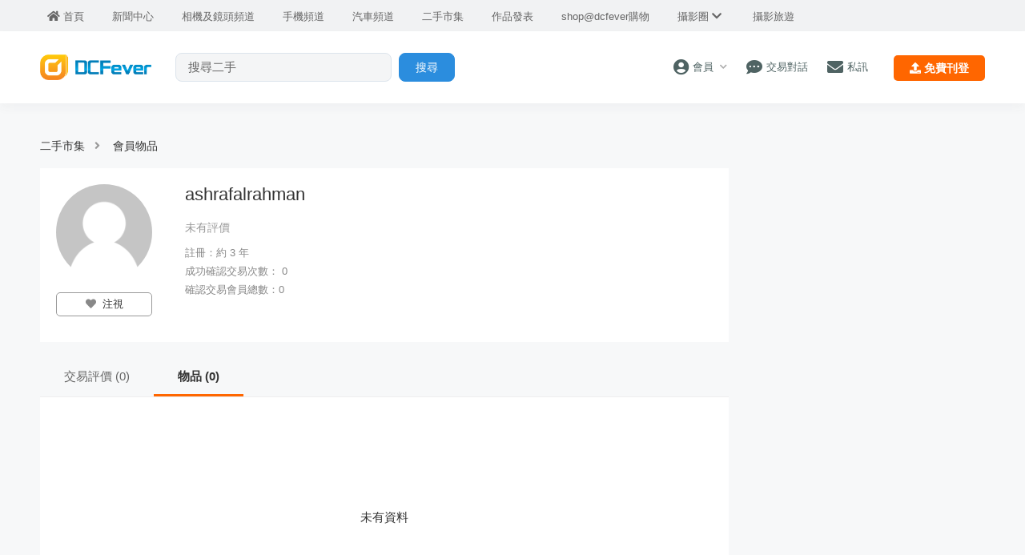

--- FILE ---
content_type: text/html; charset=UTF-8
request_url: https://www.dcfever.com/trading/profile.php?id=1152188
body_size: 14752
content:
<!DOCTYPE html>
<html>
<head>
<meta http-equiv="Content-Type" content="text/html; charset=utf-8" />
<meta http-equiv="content-language" content="zh-HK">
<meta charset="UTF-8" />
<title>ashrafalrahman的買賣檔案 - DCFever.com</title>


<meta name="description" content="ashrafalrahman的買賣檔案" />
<meta name="viewport" content="width=device-width" />
<meta name="theme-color" content="">

<meta property="fb:app_id" content="301017970038593" />

<link rel="SHORTCUT ICON" href="//cdn10.dcfever.com/images/favicon_new.ico" />
<link href="//cdn10.dcfever.com/v4/css/global_20240301d.css" rel="stylesheet" />
<link href="//cdn10.dcfever.com/v4/css/grid_20150811.css" rel="stylesheet" />
<link href="//cdn10.dcfever.com/images/apple_180.png" rel="apple-touch-icon" sizes="180x180" />
<link href="//cdn10.dcfever.com/images/android_192.png" rel="icon" sizes="192x192" />


<script src="//ajax.googleapis.com/ajax/libs/jquery/1.11.3/jquery.min.js"></script>
<link href="https://cdn03.dcfever.com/trading/css/trading_v29d.2024a.css" rel="stylesheet">
<link href="https://cdn01.dcfever.com/v4/css/fontawesome-5.15/css/all.css" rel="stylesheet">
<link href="/v5/css/nav_main_2023.css?t=260129" rel="stylesheet">
<link href="/v5/css/nav_20240405a.css?t=260129" rel="stylesheet">
<link href="https://cdn01.dcfever.com/v5/css/product_01_2024j.css" rel="stylesheet">
<script language="javascript" src="js/jquery.lazyload.js"></script><script language="javascript" src="https://cdn01.dcfever.com/js/jquery-scrolltofixed.js"></script>

<script async='async' src='https://www.googletagservices.com/tag/js/gpt.js'></script>
<script>
  var googletag = googletag || {};
  googletag.cmd = googletag.cmd || [];
</script>

<script>
	// GPT slots
	var gptAdSlots = [];
	googletag.cmd.push(function() {
		var top_mapping = googletag.sizeMapping().addSize([751, 0], [[728, 90]]).addSize([300, 0], [[336,280]]).addSize([0, 0], []).build();
		var rect_atf_mapping = googletag.sizeMapping().addSize([751,0], [[300,600]]).addSize([300, 0], [[336,280]]).addSize([0,0], []).build();
		var bottom_mapping = googletag.sizeMapping().addSize([751, 0], [[728, 90]]).addSize([300, 0], [[336,280],[300,250]]).addSize([0, 0], []).build();

		/* define the GPT slot */
		gptAdSlots[0] = googletag.defineSlot('/1007060/dcfever_trading/dcfever_trading_top', [[728,90]], 'div-gpt-ad-top').
		defineSizeMapping(top_mapping).
		setCollapseEmptyDiv(true).
		addService(googletag.pubads());

		gptAdSlots[1] = googletag.defineSlot('/1007060/dcfever_trading/dcfever_trading_rect_atf', [[300,250]], 'div-gpt-ad-rect_atf').
		defineSizeMapping(rect_atf_mapping).
		setCollapseEmptyDiv(true).
		addService(googletag.pubads());

		gptAdSlots[5] = googletag.defineSlot('/1007060/dcfever_trading/dcfever_trading_bottom', [[728,90]], 'div-gpt-ad-bottom').
		defineSizeMapping(bottom_mapping).
		setCollapseEmptyDiv(true).
		addService(googletag.pubads());

		googletag.defineOutOfPageSlot('/1007060/dcfever_trading/dcfever_trading_outofpage', 'div-gpt-ad-outofpage-0').addService(googletag.pubads());

		googletag.pubads().enableSingleRequest();
		googletag.pubads().addEventListener('slotRenderEnded', function(event) {
			if(event.slot === gptAdSlots[1])
			{
				slotSize = event.size[1];
				make_it_fixed(slotSize);
			}
        });

		googletag.enableServices();
	});
</script>

<link href="https://cdn01.dcfever.com/v5/css/autocomplete.css" rel="stylesheet">
<script src="https://cdn01.dcfever.com/v5/js/jquery.autocomplete.min.js" referrerpolicy="no-referrer"></script>

<!-- Google tag (gtag.js) -->
<script async src="https://www.googletagmanager.com/gtag/js?id=G-5ND0VB1W90"></script>
<script>
  window.dataLayer = window.dataLayer || [];
  function gtag(){dataLayer.push(arguments);}
  gtag('js', new Date());

  gtag('config', 'G-5ND0VB1W90');
</script>

</head>

<body>
<div class="site_wrapper">


<div class="main_nav app trading">
	<div class="main_nav_inner">
		<div class="main_nav_content">
			<div class="main_nav_logo">
				<a href="/index.php"><img src="https://cdn01.dcfever.com/images/dcfever_logo_png.png" class="logo" alt="DCFever Logo"></a>
			</div>
			<ul class="navigation light">
				<li style="order: -1"><a href="/index.php" class="home"><i class="fa fa-home"></i><span>首頁</span></a></li>
								
				<li class="seperator"></li>
				<li style="order: -1"><a href="/news/index.php"><i class="fa fa-newspaper"></i><span>新聞中心</span></a></li>
				<li style="order: -1"><a href="/cameras/index.php"><i class="fa fa-camera"></i><span>相機及鏡頭頻道</span></a></li>
				<li style="order: -1"><a href="/phones/index.php"><i class="fa fa-phone"></i><span>手機頻道</span></a></li>
				<li style="order: -1"><a href="/cars/index.php"><i class="fa fa-car"></i><span>汽車頻道</span></a></li>
				<li class="seperator"></li>
				<li class=""><a href="/trading/index.php"><i class="fa fa-retweet"></i><span>二手市集</span></a></li>
				<li><a href="/photosharing/index.php"><i class="fa fa-images"></i><span>作品發表</span></a></li>
				<li class="seperator"></li>
				<li><a href="/shop/index.php"><i class="fa fa-shopping-cart"></i><span>shop@dcfever購物</span></a></li>
				<li class="seperator"></li>
				<li class="desktop_main_drop_down_toggle ">
					<a href="#" onClick="return false;"><span>攝影圈<i class="fa fa-chevron-down up" style="display: inline-block;"></i></span></a>
					<ul class="dropdown">
						<li><a href="/column/index.php"><i class="fa fa-pen-alt"></i><span>Fever 達人</span></a></li>
						<li><a href="/models/index.php"><i class="fa fa-user-friends"></i><span>FeverModels</span></a></li>
						<li><a href="/forum/index.php"><i class="fa fa-comments"></i><span>討論區</span></a></li>
					</ul>
				</li>
				<li><a href="/travel/index.php "><i class="fa fa-paper-plane"></i><span>攝影旅遊</span></a></li>
				
				<li class="seperator"></li>
				<li class="hidden-md"><a href="/users/login.php?action=logout" class="logout_btn"><i class="fa fa-sign-out-alt"></i><span>登出</span></a></li>
			</ul>
		</div>
	</div>
	<div class="close_button">
		<i class="fa fa-times-circle"></i>
	</div>
</div>
<div class="main_nav_overlay"></div>
<script>
$(document).ready(function() {
	var hoverTimeout;
	$(".desktop_main_drop_down_toggle").hover(function(e) {
		e.preventDefault();
		clearTimeout(hoverTimeout);
		$(this).addClass("selected");
		$(this).find(".dropdown").addClass("active");
	}, function() {
		var $self = $(this);
		hoverTimeout = setTimeout(function() {
			$self.removeClass("selected");
			$self.find(".dropdown").removeClass("active");
		}, 200);
	});
	$(".toggle_left_menu").click(function(e) {
		e.preventDefault();
		if ($(".nav_level_one_user_menu").hasClass("active"))
		{
			$(".nav_level_one_user").click();
		}
		$("body").addClass("pop");
		$(".main_nav").addClass("pop");
		$(".main_nav_overlay").addClass("pop");
	});
	$(".close_button").click(function(e) {
		e.preventDefault();
		$(".main_nav_content").scrollTop(0,0);
		$("body").removeClass("pop");
		$(".main_nav").removeClass("pop");
		$(".main_nav_overlay").removeClass("pop");
	});
	$(".logout_btn").click(function(e) {
		e.preventDefault();
		if (confirm('確定要登出嗎?')) {
			window.location.href = $(this).attr('href');
		}
	});
});
</script><div class="fullscreen_menu trading_category">
	<div class="header">
		<span class="title" style="font-size: 18px;">物品分類</span>
		<a href="#" class="close_fullscreen_menu"><i class="fa fa-times"></i></a>
	</div>
	<ul class="fullscreen_selection">
<li><a href="#"><div class="image_icon"><img src="images/camera.png" width="50" height="50"></div><div class="text" style="font-weight: bold;">攝影產品 <span class="count">(23,353)</span> <i class="fa fa-caret-down"></i></div></a><ul class="child_cat" style="font-weight: bold; display: none; "><li><i class="fa fa-angle-right hide"></i><a href="listing.php?id=1">所有攝影產品 <span class="count">(23,353)</span> <i class="fa fa-angle-right hide"></i></a></li><li><i class="fa fa-angle-right hide"></i><a href="listing.php?id=8">自動對焦鏡頭 <span class="count">(4,271)</span> </a></li><li><i class="fa fa-angle-right hide"></i><a href="listing.php?id=72">手動對焦鏡頭 <span class="count">(4,837)</span> </a></li><li><i class="fa fa-angle-right hide"></i><a href="listing.php?id=5">數碼相機 <span class="count">(1,480)</span> </a></li><li><i class="fa fa-angle-right hide"></i><a href="listing.php?id=6">單鏡反光機 <span class="count">(764)</span> </a></li><li><i class="fa fa-angle-right hide"></i><a href="listing.php?id=73">無反相機 <span class="count">(1,090)</span> </a></li><li><i class="fa fa-angle-right hide"></i><a href="listing.php?id=7">菲林相機 <span class="count">(2,798)</span> </a></li><li><i class="fa fa-angle-right hide"></i><a href="listing.php?id=69">Action Cam <span class="count">(560)</span> </a></li><li><i class="fa fa-angle-right hide"></i><a href="listing.php?id=14">航拍機 <span class="count">(321)</span> </a></li><li><i class="fa fa-angle-right hide"></i><a href="listing.php?id=39">即影即有 <span class="count">(693)</span> </a></li><li><i class="fa fa-angle-right hide"></i><a href="listing.php?id=83">數碼攝錄機 <span class="count">(222)</span> </a></li><li><i class="fa fa-angle-right hide"></i><a href="listing.php?id=9">閃光燈 <span class="count">(800)</span> </a></li><li><i class="fa fa-angle-right hide"></i><a href="listing.php?id=10">腳架 <span class="count">(786)</span> </a></li><li><i class="fa fa-angle-right hide"></i><a href="listing.php?id=11">濾鏡 <span class="count">(791)</span> </a></li><li><i class="fa fa-angle-right hide"></i><a href="listing.php?id=12">相機袋 <span class="count">(630)</span> </a></li><li><i class="fa fa-angle-right hide"></i><a href="listing.php?id=15">電池、充電器 <span class="count">(644)</span> </a></li><li><i class="fa fa-angle-right hide"></i><a href="listing.php?id=13">記憶卡 <span class="count">(143)</span> </a></li><li><i class="fa fa-angle-right hide"></i><a href="listing.php?id=16">攝影書籍 <span class="count">(147)</span> </a></li><li><i class="fa fa-angle-right hide"></i><a href="listing.php?id=36">攝影服務 <span class="count">(24)</span> </a></li><li><i class="fa fa-angle-right hide"></i><a href="listing.php?id=121">維修服務 <span class="count">(546)</span> </a></li><li><i class="fa fa-angle-right hide"></i><a href="listing.php?id=17">其他配件 <span class="count">(2,350)</span> </a></li></ul></li><li><a href="#"><div class="image_icon"><img src="images/computer.png" width="50" height="50"></div><div class="text" style="font-weight: bold;">電腦 <span class="count">(15,835)</span> <i class="fa fa-caret-down"></i></div></a><ul class="child_cat" style="font-weight: bold; display: none; "><li><i class="fa fa-angle-right hide"></i><a href="listing.php?id=2">所有電腦 <span class="count">(15,835)</span> <i class="fa fa-angle-right hide"></i></a></li><li><i class="fa fa-angle-right hide"></i><a href="listing.php?id=84">顯示卡 <span class="count">(1,045)</span> <span class="hot_tag">熱門</span></a></li><li><i class="fa fa-angle-right hide"></i><a href="listing.php?id=18">手提電腦 <span class="count">(4,318)</span> </a></li><li><i class="fa fa-angle-right hide"></i><a href="listing.php?id=76">平板電腦 <span class="count">(1,212)</span> </a></li><li><i class="fa fa-angle-right hide"></i><a href="listing.php?id=20">電腦組合 <span class="count">(2,305)</span> </a></li><li><i class="fa fa-angle-right hide"></i><a href="listing.php?id=27">網絡/WIFI <span class="count">(1,064)</span> </a></li><li><i class="fa fa-angle-right hide"></i><a href="listing.php?id=24">CPU <span class="count">(466)</span> </a></li><li><i class="fa fa-angle-right hide"></i><a href="listing.php?id=42">底板 <span class="count">(472)</span> </a></li><li><i class="fa fa-angle-right hide"></i><a href="listing.php?id=21">SSD/硬碟機 <span class="count">(640)</span> </a></li><li><i class="fa fa-angle-right hide"></i><a href="listing.php?id=22">RAM 記憶體 <span class="count">(622)</span> </a></li><li><i class="fa fa-angle-right hide"></i><a href="listing.php?id=126">軟件 Software <span class="count">(135)</span> </a></li><li><i class="fa fa-angle-right hide"></i><a href="listing.php?id=113">機箱電源散熱 <span class="count">(573)</span> </a></li><li><i class="fa fa-angle-right hide"></i><a href="listing.php?id=23">顯示器 <span class="count">(698)</span> </a></li><li><i class="fa fa-angle-right hide"></i><a href="listing.php?id=19">鍵盤滑鼠 <span class="count">(695)</span> </a></li><li><i class="fa fa-angle-right hide"></i><a href="listing.php?id=25">打印機、掃瞄器 <span class="count">(546)</span> </a></li><li><i class="fa fa-angle-right hide"></i><a href="listing.php?id=41">網絡電視、播放器 <span class="count">(82)</span> </a></li><li><i class="fa fa-angle-right hide"></i><a href="listing.php?id=122">電腦維修 <span class="count">(37)</span> </a></li><li><i class="fa fa-angle-right hide"></i><a href="listing.php?id=28">其它 <span class="count">(959)</span> </a></li></ul></li><li><a href="#"><div class="image_icon"><img src="images/phone.png" width="50" height="50"></div><div class="text" style="font-weight: bold;">手機通訊 <span class="count">(11,363)</span> <i class="fa fa-caret-down"></i></div></a><ul class="child_cat" style="font-weight: bold; display: none; "><li><i class="fa fa-angle-right hide"></i><a href="listing.php?id=3">所有手機通訊 <span class="count">(11,363)</span> <i class="fa fa-angle-right hide"></i></a></li><li><i class="fa fa-angle-right hide"></i><a href="listing.php?id=30">Android Phone <span class="count">(3,105)</span> </a></li><li><i class="fa fa-angle-right hide"></i><a href="listing.php?id=31">iPhone <span class="count">(4,545)</span> </a></li><li><i class="fa fa-angle-right hide"></i><a href="listing.php?id=29">Smart Phone <span class="count">(457)</span> </a></li><li><i class="fa fa-angle-right hide"></i><a href="listing.php?id=74">通訊平板電腦 <span class="count">(906)</span> </a></li><li><i class="fa fa-angle-right hide"></i><a href="listing.php?id=32">藍芽免提 <span class="count">(398)</span> </a></li><li><i class="fa fa-angle-right hide"></i><a href="listing.php?id=33">電池、充電器 <span class="count">(613)</span> </a></li><li><i class="fa fa-angle-right hide"></i><a href="listing.php?id=89">手機套 <span class="count">(409)</span> </a></li><li><i class="fa fa-angle-right hide"></i><a href="listing.php?id=34">USB傳輸線 <span class="count">(106)</span> </a></li><li><i class="fa fa-angle-right hide"></i><a href="listing.php?id=75">電話卡上網卡 <span class="count">(280)</span> </a></li><li><i class="fa fa-angle-right hide"></i><a href="listing.php?id=64">電話寛頻上台 <span class="count">(41)</span> </a></li><li><i class="fa fa-angle-right hide"></i><a href="listing.php?id=123">手機維修 <span class="count">(22)</span> </a></li><li><i class="fa fa-angle-right hide"></i><a href="listing.php?id=35">其它配件 <span class="count">(539)</span> </a></li></ul></li><li><a href="#"><div class="image_icon"><img src="images/av.png" width="50" height="50"></div><div class="text" style="font-weight: bold;">影音產品 <span class="count">(13,707)</span> <i class="fa fa-caret-down"></i></div></a><ul class="child_cat" style="font-weight: bold; display: none; "><li><i class="fa fa-angle-right hide"></i><a href="listing.php?id=44">所有影音產品 <span class="count">(13,707)</span> <i class="fa fa-angle-right hide"></i></a></li><li><i class="fa fa-angle-right hide"></i><a href="listing.php?id=87">Earphones <span class="count">(2,107)</span> <span class="hot_tag">熱門</span></a></li><li><i class="fa fa-angle-right hide"></i><a href="listing.php?id=91">Headphones <span class="count">(878)</span> </a></li><li><i class="fa fa-angle-right hide"></i><a href="listing.php?id=86">隨身音響 <span class="count">(1,400)</span> </a></li><li><i class="fa fa-angle-right hide"></i><a href="listing.php?id=52">電視 <span class="count">(1,006)</span> </a></li><li><i class="fa fa-angle-right hide"></i><a href="listing.php?id=53">揚聲器 <span class="count">(1,709)</span> </a></li><li><i class="fa fa-angle-right hide"></i><a href="listing.php?id=56">擴音機 <span class="count">(1,286)</span> </a></li><li><i class="fa fa-angle-right hide"></i><a href="listing.php?id=54">投影機 <span class="count">(301)</span> </a></li><li><i class="fa fa-angle-right hide"></i><a href="listing.php?id=55">音響組合 <span class="count">(867)</span> </a></li><li><i class="fa fa-angle-right hide"></i><a href="listing.php?id=120">影音線材 <span class="count">(998)</span> </a></li><li><i class="fa fa-angle-right hide"></i><a href="listing.php?id=57">影碟 CD <span class="count">(2,078)</span> </a></li><li><i class="fa fa-angle-right hide"></i><a href="listing.php?id=125">影音維修 <span class="count">(212)</span> </a></li><li><i class="fa fa-angle-right hide"></i><a href="listing.php?id=58">其它 <span class="count">(1,053)</span> </a></li></ul></li><li><a href="#"><div class="image_icon"><img src="images/carparts.png" width="50" height="50"></div><div class="text" style="font-weight: bold;">汽車及零件 <span class="count">(2,586)</span> <i class="fa fa-caret-down"></i></div></a><ul class="child_cat" style="font-weight: bold; display: none; "><li><i class="fa fa-angle-right hide"></i><a href="listing.php?id=111">所有汽車及零件 <span class="count">(2,586)</span> <i class="fa fa-angle-right hide"></i></a></li><li><i class="fa fa-angle-right hide"></i><a href="listing.php?id=37">二手車 <span class="count">(100)</span> </a></li><li><i class="fa fa-angle-right hide"></i><a href="listing.php?id=127">呔軨 <span class="count">(60)</span> </a></li><li><i class="fa fa-angle-right hide"></i><a href="listing.php?id=131">汽車音響 <span class="count">(120)</span> </a></li><li><i class="fa fa-angle-right hide"></i><a href="listing.php?id=128">車身零件 <span class="count">(128)</span> </a></li><li><i class="fa fa-angle-right hide"></i><a href="listing.php?id=136">車廂設備 <span class="count">(1,819)</span> </a></li><li><i class="fa fa-angle-right hide"></i><a href="listing.php?id=129">電子設備 <span class="count">(117)</span> </a></li><li><i class="fa fa-angle-right hide"></i><a href="listing.php?id=130">車牌 <span class="count">(12)</span> </a></li><li><i class="fa fa-angle-right hide"></i><a href="listing.php?id=132">其它 <span class="count">(230)</span> </a></li></ul></li><li><a href="#"><div class="image_icon"><img src="images/gaming.png" width="50" height="50"></div><div class="text" style="font-weight: bold;">遊戲機、模型 <span class="count">(5,383)</span> <i class="fa fa-caret-down"></i></div></a><ul class="child_cat" style="font-weight: bold; display: none; "><li><i class="fa fa-angle-right hide"></i><a href="listing.php?id=43">所有遊戲機、模型 <span class="count">(5,383)</span> <i class="fa fa-angle-right hide"></i></a></li><li><i class="fa fa-angle-right hide"></i><a href="listing.php?id=46">電視遊戲機 <span class="count">(638)</span> </a></li><li><i class="fa fa-angle-right hide"></i><a href="listing.php?id=47">手提遊戲機 <span class="count">(564)</span> </a></li><li><i class="fa fa-angle-right hide"></i><a href="listing.php?id=48">Games / 遊戲 <span class="count">(1,111)</span> </a></li><li><i class="fa fa-angle-right hide"></i><a href="listing.php?id=50">Joystick <span class="count">(138)</span> </a></li><li><i class="fa fa-angle-right hide"></i><a href="listing.php?id=49">電池、充電器 <span class="count">(47)</span> </a></li><li><i class="fa fa-angle-right hide"></i><a href="listing.php?id=62">模型、Figure <span class="count">(2,355)</span> </a></li><li><i class="fa fa-angle-right hide"></i><a href="listing.php?id=124">遊戲機維修 <span class="count">(5)</span> </a></li><li><i class="fa fa-angle-right hide"></i><a href="listing.php?id=51">其它 <span class="count">(530)</span> </a></li></ul></li><li><a href="#"><div class="image_icon"><img src="images/home.png" width="50" height="50"></div><div class="text" style="font-weight: bold;">電器傢俱 <span class="count">(8,313)</span> <i class="fa fa-caret-down"></i></div></a><ul class="child_cat" style="font-weight: bold; display: none; "><li><i class="fa fa-angle-right hide"></i><a href="listing.php?id=104">所有電器傢俱 <span class="count">(8,313)</span> <i class="fa fa-angle-right hide"></i></a></li><li><i class="fa fa-angle-right hide"></i><a href="listing.php?id=80">傢俬傢俱 <span class="count">(3,290)</span> </a></li><li><i class="fa fa-angle-right hide"></i><a href="listing.php?id=79">家庭電器 <span class="count">(2,206)</span> </a></li><li><i class="fa fa-angle-right hide"></i><a href="listing.php?id=105">厨房電器 <span class="count">(1,207)</span> </a></li><li><i class="fa fa-angle-right hide"></i><a href="listing.php?id=108">個人護理 <span class="count">(559)</span> </a></li><li><i class="fa fa-angle-right hide"></i><a href="listing.php?id=98">按摩器 <span class="count">(161)</span> </a></li><li><i class="fa fa-angle-right hide"></i><a href="listing.php?id=119">五金工具 <span class="count">(328)</span> </a></li><li><i class="fa fa-angle-right hide"></i><a href="listing.php?id=70">家居電器維修 <span class="count">(177)</span> </a></li><li><i class="fa fa-angle-right hide"></i><a href="listing.php?id=106">其它 <span class="count">(553)</span> </a></li></ul></li><li><a href="#"><div class="image_icon"><img src="images/trendy.png" width="50" height="50"></div><div class="text" style="font-weight: bold;">潮流及名牌 <span class="count">(7,889)</span> <i class="fa fa-caret-down"></i></div></a><ul class="child_cat" style="font-weight: bold; display: none; "><li><i class="fa fa-angle-right hide"></i><a href="listing.php?id=45">所有潮流及名牌 <span class="count">(7,889)</span> <i class="fa fa-angle-right hide"></i></a></li><li><i class="fa fa-angle-right hide"></i><a href="listing.php?id=60">手袋、背包 <span class="count">(1,669)</span> </a></li><li><i class="fa fa-angle-right hide"></i><a href="listing.php?id=95">銀包 <span class="count">(322)</span> </a></li><li><i class="fa fa-angle-right hide"></i><a href="listing.php?id=66">服裝 <span class="count">(1,576)</span> </a></li><li><i class="fa fa-angle-right hide"></i><a href="listing.php?id=92">波鞋 <span class="count">(608)</span> </a></li><li><i class="fa fa-angle-right hide"></i><a href="listing.php?id=103">鞋類 <span class="count">(688)</span> </a></li><li><i class="fa fa-angle-right hide"></i><a href="listing.php?id=67">飾物 <span class="count">(1,511)</span> </a></li><li><i class="fa fa-angle-right hide"></i><a href="listing.php?id=61">潮流玩意 <span class="count">(643)</span> </a></li><li><i class="fa fa-angle-right hide"></i><a href="listing.php?id=94">鑽石、珠寳 <span class="count">(299)</span> </a></li><li><i class="fa fa-angle-right hide"></i><a href="listing.php?id=68">其它 <span class="count">(574)</span> </a></li></ul></li><li><a href="#"><div class="image_icon"><img src="images/watch.png" width="50" height="50"></div><div class="text" style="font-weight: bold;">手錶 <span class="count">(4,202)</span> <i class="fa fa-caret-down"></i></div></a><ul class="child_cat" style="font-weight: bold; display: none; "><li><i class="fa fa-angle-right hide"></i><a href="listing.php?id=99">所有手錶 <span class="count">(4,202)</span> <i class="fa fa-angle-right hide"></i></a></li><li><i class="fa fa-angle-right hide"></i><a href="listing.php?id=59">機械手錶 <span class="count">(2,058)</span> </a></li><li><i class="fa fa-angle-right hide"></i><a href="listing.php?id=100">智能手錶 <span class="count">(745)</span> </a></li><li><i class="fa fa-angle-right hide"></i><a href="listing.php?id=97">電子錶 <span class="count">(1,033)</span> </a></li><li><i class="fa fa-angle-right hide"></i><a href="listing.php?id=101">智能手帶 <span class="count">(60)</span> </a></li><li><i class="fa fa-angle-right hide"></i><a href="listing.php?id=26">鐘錶維修 <span class="count">(19)</span> </a></li><li><i class="fa fa-angle-right hide"></i><a href="listing.php?id=102">其它 <span class="count">(287)</span> </a></li></ul></li><li><a href="#"><div class="image_icon"><img src="images/bike.png" width="50" height="50"></div><div class="text" style="font-weight: bold;">單車及運動 <span class="count">(3,739)</span> <i class="fa fa-caret-down"></i></div></a><ul class="child_cat" style="font-weight: bold; display: none; "><li><i class="fa fa-angle-right hide"></i><a href="listing.php?id=109">所有單車及運動 <span class="count">(3,739)</span> <i class="fa fa-angle-right hide"></i></a></li><li><i class="fa fa-angle-right hide"></i><a href="listing.php?id=77">單車 <span class="count">(1,913)</span> </a></li><li><i class="fa fa-angle-right hide"></i><a href="listing.php?id=93">單車零件 <span class="count">(397)</span> </a></li><li><i class="fa fa-angle-right hide"></i><a href="listing.php?id=114">球類 <span class="count">(211)</span> </a></li><li><i class="fa fa-angle-right hide"></i><a href="listing.php?id=115">運動健身用品 <span class="count">(235)</span> </a></li><li><i class="fa fa-angle-right hide"></i><a href="listing.php?id=116">運動服裝 <span class="count">(185)</span> </a></li><li><i class="fa fa-angle-right hide"></i><a href="listing.php?id=117">戶外活動 <span class="count">(603)</span> </a></li><li><i class="fa fa-angle-right hide"></i><a href="listing.php?id=118">其它 <span class="count">(195)</span> </a></li></ul></li><li><a href="#"><div class="image_icon"><img src="images/collectibles.png" width="50" height="50"></div><div class="text" style="font-weight: bold;">收藏品 <span class="count">(664)</span> <i class="fa fa-caret-down"></i></div></a><ul class="child_cat" style="font-weight: bold; display: none; "><li><i class="fa fa-angle-right hide"></i><a href="listing.php?id=137">所有收藏品 <span class="count">(664)</span> <i class="fa fa-angle-right hide"></i></a></li><li><i class="fa fa-angle-right hide"></i><a href="listing.php?id=138">錢幣 <span class="count">(604)</span> </a></li><li><i class="fa fa-angle-right hide"></i><a href="listing.php?id=139">郵票 <span class="count">(185)</span> </a></li><li><i class="fa fa-angle-right hide"></i><a href="listing.php?id=140">古董收藏 <span class="count">(703)</span> </a></li><li><i class="fa fa-angle-right hide"></i><a href="listing.php?id=141">個人飾物 <span class="count">(335)</span> </a></li><li><i class="fa fa-angle-right hide"></i><a href="listing.php?id=142">現具擺設 <span class="count">(580)</span> </a></li><li><i class="fa fa-angle-right hide"></i><a href="listing.php?id=143">文具精品 <span class="count">(241)</span> </a></li><li><i class="fa fa-angle-right hide"></i><a href="listing.php?id=144">其它 <span class="count">(1,336)</span> </a></li></ul></li><li><a href="#"><div class="image_icon"><img src="images/others.png" width="50" height="50"></div><div class="text" style="font-weight: bold;">其它 <span class="count">(11,640)</span> <i class="fa fa-caret-down"></i></div></a><ul class="child_cat" style="font-weight: bold; display: none; "><li><i class="fa fa-angle-right hide"></i><a href="listing.php?id=4">所有其它 <span class="count">(11,640)</span> <i class="fa fa-angle-right hide"></i></a></li><li><i class="fa fa-angle-right hide"></i><a href="listing.php?id=96">入場券門券 <span class="count">(1,192)</span> </a></li><li><i class="fa fa-angle-right hide"></i><a href="listing.php?id=88">現金券禮劵 <span class="count">(595)</span> </a></li><li><i class="fa fa-angle-right hide"></i><a href="listing.php?id=112">酒類 <span class="count">(753)</span> </a></li><li><i class="fa fa-angle-right hide"></i><a href="listing.php?id=90">樂器 <span class="count">(465)</span> </a></li><li><i class="fa fa-angle-right hide"></i><a href="listing.php?id=82">書籍 <span class="count">(1,265)</span> </a></li><li><i class="fa fa-angle-right hide"></i><a href="listing.php?id=110">防疫用品 <span class="count">(266)</span> </a></li><li><i class="fa fa-angle-right hide"></i><a href="listing.php?id=85">嬰兒用品 <span class="count">(376)</span> </a></li><li><i class="fa fa-angle-right hide"></i><a href="listing.php?id=63">漫畫 <span class="count">(159)</span> </a></li><li><i class="fa fa-angle-right hide"></i><a href="listing.php?id=38">服務 <span class="count">(255)</span> </a></li><li><i class="fa fa-angle-right hide"></i><a href="listing.php?id=40">其它 <span class="count">(7,027)</span> </a></li></ul></li>	</ul>
</div>

<script language="javascript">
$(document).ready(function() {
	/* current selected category */
	current_menu_offset = 0;

	/* toggle fullscreen overlay */
	$(".toggle_fullscreen_menu").click(function(e) {
		e.preventDefault();

		$(".fullscreen_menu").show();
		var fullscreen_menu_height = $(".fullscreen_menu").height();
		var window_height = $(window).height();

		if (window_height > fullscreen_menu_height + 120)
		{
			$(".site_wrapper").height(window_height).css("min-height", window_height);
			$(".fullscreen_menu").height(window_height);
		}
		else
		{
			$(".site_wrapper").height(fullscreen_menu_height+120).css("min-height", fullscreen_menu_height+120);
			$(".fullscreen_menu").height(fullscreen_menu_height+120);
		}
		
		/* scrolltop the selected li */
		if ($(".fullscreen_selection li.selected").length > 0)
		{
			var offset = $(".fullscreen_selection li.selected").offset();
			if(offset.top != 0)
			{
				current_menu_offset = offset.top - 80 > 0 ? offset.top - 80 : 0;
			}
		}
		$('html, body').animate({scrollTop : current_menu_offset},1);		
	});

	$(".close_fullscreen_menu").click(function(e) {
		e.preventDefault();
		$(".site_wrapper").height("").css("min-height", "");
		$(".fullscreen_menu").height("").css("min-height", "").hide();
		window.scrollTo(0,0);
	});

	$(".fullscreen_selection > li > a").click(function(e) {
		e.preventDefault();

		if ($(this).hasClass("selected")) //close it
		{
			$(this).removeClass("selected");
			$(this).parent().removeClass("selected");
			$(this).find("i").removeClass("fa-caret-up").addClass("fa-caret-down");
			$(this).siblings(".child_cat").hide();
		}
		else //expand it
		{
			/* reset all */
			$(".child_cat").hide();
			$(".fullscreen_selection > li").removeClass("selected");
			$(".fullscreen_selection > li > a").removeClass("selected");
			$(".fullscreen_selection > li > a > i").removeClass("fa-caret-up").addClass("fa-caret-down");

			/* set this cat as selected */
			$(this).addClass("selected");
			$(this).parent().addClass("selected");
			$(this).find("i").removeClass("fa-caret-down").addClass("fa-caret-up");
			$(this).siblings(".child_cat").show();

			$(".fullscreen_menu").height("auto");
			var fullscreen_menu_height = $(".fullscreen_menu").height();
			var window_height = $(window).height();

			if (window_height > fullscreen_menu_height + 120)
			{
				$(".site_wrapper").height(window_height).css("min-height", window_height);
				$(".fullscreen_menu").height(window_height);
			}
			else
			{
				$(".site_wrapper").height(fullscreen_menu_height+120).css("min-height", fullscreen_menu_height+120);
				$(".fullscreen_menu").height(fullscreen_menu_height+120);
			}

			var offset = $(this).offset();
			current_menu_offset = offset.top - 80;
			$('html, body').animate({scrollTop : current_menu_offset},300);
		}
	});
});
</script>
<!-- canvas -->
<div class="canvas">
	<div class="canvas_overlay_mask"></div>
	<div class="container-fluid site_header">
<link rel="stylesheet" href="/v5/css/nav_2025.css?t=1769649273">
<div class="row main_nav_level_one_wrapper app trading">
    <div class="main_nav_level_one app trading">
        <div class="nav_left">
            <div class="nav_hamburger">
                <a href="#" class="item toggle_left_menu hidden-md"><i class="fa fa-bars" style="font-size: 20px;"></i></a>
            </div>
            <div class="logo">
                <a href="/index.php"><img src="//cdn01.dcfever.com/images/dcfever_logo_v2_png.png" width="108" height="25" class="hidden-md" alt="DCFever Logo"><img src="//cdn01.dcfever.com/images/dcfever_logo_v2_png.png" width="139" height="32" class="hidden-xs" alt="DCFever Logo"></a>                
                                    <form method="get" action="/trading/search.php" name="ajax_search" id="ajax_search" class="search_form trading hidden-xs" autocomplete="off">
                        <input type="text" name="keyword" value="" class="main_nav_search_bar" placeholder="搜尋二手">
                        <input type="hidden" name="form_action" value="search_action">
                        <input type="submit" name="search_btn" value="搜尋" class="main_nav_search_button trading">
                                            </form>
                            </div>
        </div>
        <div class="nav_function">
            <a href="" class="item hidden-md nav_level_one_search"><i class="fa fa-search"></i></a>            <span class="nav_level_one_user_menu_wrap user_menu"><a href="/users/index.php" class="item nav_level_one_user"><i class="fa fa-user-circle"></i> <span>會員</span><span style="color: #aaa; display: inline-block; font-size: 10px; padding-left: 8px;" class="hidden-xs"><i class="fa fa fa-chevron-down up"></i></span></a></span>            <div class="nav_level_one_user_menu" style="display: none;">
                <div class="mobile_menu_header_div hidden-md">
                    <a href="/index.php" class="mobile_menu_logo">
                        <img src="//cdn01.dcfever.com/images/dcfever_logo_v2_png.png" width="100" height="24" alt="DCFever Logo">
                    </a>
                    <a href="#" class="close_user_menu"><i class="fa fa-times"></i></a>
                </div>

                <div class="profile">
                    <div class="avatar-container">
                        <a href="/users/avatar.php">
                            <img src="https://cdn01.dcfever.com/column/images/profile_pic.png" class="user_avatar" alt="User Avatar">
                        </a>
                    </div>
                                        <div class="user_info">
                        <div class="login"><a href="/trading/myitem.php">登入</a></div>
                        <div class="register"><a href="/users/register.php">註冊新會員</a></div>
                    </div>
                                    </div>

                                <div class="menu-section">
                    <h3 class="section-title">買賣管理</h3>
                    <a href="/trading/myitem.php" class="menu-item">
                        <i class="fa fa-store"></i>
                        <span>我的物品</span>
                        <i class="fa fa-chevron-right"></i>
                    </a>
                    <a href="/trading/myrating.php" class="menu-item">
                        <i class="fa fa-star"></i>
                        <span>我的評價</span>
                        <i class="fa fa-chevron-right"></i>
                    </a>
                    <a href="/trading/saved_search.php" class="menu-item">
                        <i class="fa fa-search"></i>
                        <span>搜尋關鍵字通知</span>
                        <i class="fa fa-chevron-right"></i>
                    </a>
                    <a href="/trading/favourite_items.php" class="menu-item">
                        <i class="fa fa-heart"></i>
                        <span>我的收藏</span>
                        <i class="fa fa-chevron-right"></i>
                    </a>
                    <a href="/trading/verification.php" class="menu-item">
                        <i class="fa fa-check-circle"></i>
                        <span>手機認證</span>
                        <i class="fa fa-chevron-right"></i>
                    </a>
                    <a href="/trading/allsettings.php" class="menu-item">
                        <i class="fa fa-cog"></i>
                        <span>其它設定及說明</span>
                        <i class="fa fa-chevron-right"></i>
                    </a>
                </div>
                
                <div class="menu-section">
                    <h3 class="section-title">帳戶設定</h3>
                    <a href="/users/index.php" class="menu-item">
                        <i class="fa fa-user-circle"></i>
                        <span>會員中心</span>
                        <i class="fa fa-chevron-right"></i>
                    </a>

                                    </div>
            </div>
            <a href="/chat?t=1769649273" class="item"><i class="fa fa-comment-dots"></i> <span>交易對話</span>
                <div class="empty_counter" id="header_chat_counter"></div>
            </a>
            <a href="/pm/index.php" class="item">
                <i class="fa fa-envelope"></i> <span>私訊</span>
                            </a>
            <a href="/trading/postselection.php" class="item hidden-xs" style="padding: 0px 0px 0px 20px;"><div class="sell_btn"><i class="fa fa-upload"></i> 免費刊登</div></a>
        </div>
    </div>
</div>
<script>
    $(document).ready(function() {
        $(".user_menu").click(function(e) {
            e.preventDefault();
            e.stopPropagation();
            $(".nav_level_one_user_menu").fadeToggle(200);
            // Add/remove body class for mobile
            if ($(window).width() < 768) {
                $("body").toggleClass("menu-open");
            }
        });

        $(".close_user_menu").click(function(e) {
            e.preventDefault();
            $(".nav_level_one_user_menu").fadeOut(200);
            // Remove body class
            $("body").removeClass("menu-open");
        });
        $(".logout").click(function(e) {
            e.preventDefault();
            if (confirm('確定要登出嗎?')) {
                window.location.href = $(this).attr('href');
            }
        });

        $(document).click(function(e) {
            if (!$(e.target).closest('.nav_level_one_user_menu, .user_menu').length) {
                $(".nav_level_one_user_menu").fadeOut(200);
                // Remove body class
                $("body").removeClass("menu-open");
            }
        });

        // Prevent clicks inside menu from closing it
        $(".nav_level_one_user_menu").click(function(e) {
            e.stopPropagation();
        });
    });
</script>		<div class="row">
			<div class="main_nav_level_two_wrapper trading hidden-md">
				<div class="main_nav_level_two">
					<div class="nav_search_form_wrap">
						<form method="get" action="/trading/search.php" name="ajax_search" id="ajax_search" class="nav_search_form">
							<input type="text" name="keyword" value="" class="search_input" placeholder="搜尋物品">
							<input type="hidden" name="form_action" value="search_action">
							<input type="submit" name="search_btn" value="搜尋" class="search_button trading">
						</form>
						<div class="nav_search_history_wrap"></div>					</div>
					<ul class="nav_selection hidden-xs">
						<li class="hidden-xs"><a href="index.php">主頁</a></li>
						<li class="hidden-xs"><a href="list.php?item=new">最新刊登</a></li>
						<li class="hidden-xs"><a href="rule.php">使用守則</a></li>
						<li class="hidden-xs"><a href="help.php">常見問題</a></li>
						<li class="hidden-md"><a href="#" class="action_btn toggle_fullscreen_menu padding"><i class="fa fa-list"></i> 商品分類</a></li>
						<li class="hidden-md"><a href="/trading/postselection.php" class="action_btn padding"><i class="fa fa-upload"></i> 出售商品</a></li>
						<li class="hidden-md"><a href="/trading/wanted.php" class="action_btn2 padding">徵求物品</a></li>
					</ul>
					<div class="nav_action_wrap">
						<a href="/trading/wanted.php" class="action_btn2">出售商品</a>
						<a href="/trading/postselection.php" class="action_btn"><i class="fa fa-upload"></i> 免費刊登</a>
					</div>
				</div>
<style>
.nav_search_history_wrap {
	padding: 0px 15px;
}
.nav_search_history_title {
	color: #666;
    margin-top: 20px;
    padding: 0px 0px;
}
.nav_search_history_title .clear_history {
	margin-left: 5px;
    display: inline-block;
    font-size: 16px;
    color: #ccc;
    padding: 5px;
}
ul.nav_search_history_list {
	margin: 0px;
	padding: 0px;
	list-style: none;
	margin-bottom: 400px;
}
ul.nav_search_history_list li a {
	display: block;
	line-height: 40px;
	border-bottom: solid 1px #eee;
}
</style>
<script language="javascript">
$(document).ready(function() {
	$(".mobile_clear_search").click(function(e) {
		e.preventDefault();
		$(".search_result_div").fadeOut();
		$(".search_expandable").remove();
		eraseCookie('search_history');
	});

	function toggle_nav_drop_down(direction) {
		if (direction == 'down')
		{
			$(".mobile_nav_drop_down_toggle").addClass("activated");
			$(".mobile_nav_drop_down_toggle").parent().siblings(".mobile_nav_dropped_down").slideDown();
			$(".mobile_nav_drop_down_toggle").find(".up").hide();
			$(".mobile_nav_drop_down_toggle").find(".down").show();
		}
		else
		{
			$(".mobile_nav_drop_down_toggle").removeClass("activated");
			$(".mobile_nav_drop_down_toggle").parent().siblings(".mobile_nav_dropped_down").slideUp();
			$(".mobile_nav_drop_down_toggle").find(".up").show();
			$(".mobile_nav_drop_down_toggle").find(".down").hide();
		}
	}
	$(".mobile_nav_drop_down_toggle").click(function(e) {
		e.preventDefault();
		if ($(this).hasClass("activated"))
		{
			toggle_nav_drop_down('up');
		}
		else
		{
			toggle_nav_drop_down('down');
		}
	});
	$(".main_nav_level_two_wrapper").scrollToFixed({
		preFixed: function() { if($(this).width() > 768) $(this).css("paddingTop", "8px"); },
        postFixed: function() { $(this).css("paddingTop", "0px"); }
	});

	/* trading area full screen search with history */
	$(".nav_level_one_search").click(function(e) {
		e.preventDefault();
		if ($(".nav_search_form_wrap").hasClass("showme"))
		{
			$(".nav_selection").toggle();
			$(".nav_search_form_wrap").toggle().removeClass("showme");
			$(".site_wrapper").height("").css("min-height", "");
		}
		else
		{
			$(".nav_selection").toggle();
			var window_height = $(window).height();
			var main_nav_level_one_height = $(".main_nav_level_one").height();

			$(".site_wrapper").height(window_height).css("min-height", window_height);
			$(".nav_search_history_wrap").height(window_height-main_nav_level_one_height).css("min-height", window_height-main_nav_level_one_height).css("overflow-y", 'scroll');

			$(".nav_search_form_wrap").addClass("showme").toggle();
			$(".nav_search_form_wrap").fadeIn(50, 'linear', function() {
				$(".nav_search_form input[name=keyword]").focus();
			});
		}
	});
});
</script>			</div>
		</div>
	</div>

		<div class="trading_top_banner">
		<!-- /1007060/dcfever_trading/dcfever_trading_top -->
		<div id='div-gpt-ad-top'>
		<script>
		googletag.cmd.push(function() { googletag.display('div-gpt-ad-top'); });
		</script>
		</div>
	</div>
	
	<div class="container">
		<div class="row">
			<div class="col-md-12">
				<div class="channel_nav">
					<a href="index.php">二手市集</a><i class="fa fa-angle-right"></i>
					會員物品
				</div>
			</div>
		</div>
		<div class="row">
			<div class="col-xs-12 col-md-left col-lg-left">
								<div class="trading_profile_top clearfix">
					<div class="clearfix">
						<div class="avatar_col">
							<img src="https://cdn01.dcfever.com/column/images/profile_pic.png" class="avatar">
							<div class="trade_button_wrap">
								<span class="like_button small ">
									<span class="inactive">
										<i class="fa fa-heart"></i>注視
									</span>
									<span class="active">
										<i class="fa fa-heart"></i>已注視
									</span>
								</span>
							</div>
						</div>
						<div class="info_col">
							<div class="name">
							ashrafalrahman							</div>
<div class="profile_star_rating_wrap" style="font-size: 14px; color: #999;">未有評價</div>							<div class="rating">
								註冊：約 3 年																<br>
								成功確認交易次數： 0								<br>
								確認交易會員總數：0							</div>

						</div>
					</div>
									</div>

				<script language="javascript">
				$(".like_button").click(function(e) {
					e.preventDefault();
					this_button = $(this);
					form_data = {
						form_action : this_button.hasClass('active') ? 'unlike_action' : 'like_action',
						id : 1152188					};

					if (form_data.form_action == 'like_action') {
						this_button.addClass("active");
					} else {
						this_button.removeClass("active");
					}

					$.ajax({
						type	: 'POST',
						url		: 'ajax_user.php',
						data	: form_data,
						dataType : 'json',
						beforeSend	: function() {
						}
					}).done(function(data) {
						if (data.login == 'no')
						{
							window.location = '/users/login.php?redirect=%2Ftrading%2Fprofile.php%3Fid%3D1152188';
						}
						else if (data.action_result == 'fail')
						{
							alert(data.error_msg);
							if (form_data.form_action == 'like_action') {
								this_button.removeClass("active");
							} else {
								this_button.addClass("active");
							}
						}
					}).fail(function() {
						alert("error");
						if (form_data.form_action == 'like_action') {
							this_button.removeClass("active")
						} else {
							this_button.addClass("active")
						}
					});
				});
				</script>

				
				<ul class="trading_profile_nav clearfix">
					<li class="profile"><a href="mycomment.php?id=1152188">交易評價 (0)</a></li>
					<li class="home"><a href="profile.php?id=1152188" class="selected">物品 (0)</a></li>
				</ul>
								
				
				<div class="flex_item_list_empty"><div class="no_content">未有資料</div></div>
			</div>
			<div class="col-xs-12 col-md-right col-lg-right" style="position: inherit;">
								<div class="trading_banner banner_1" id="sticky_google">
					<!-- /1007060/dcfever_trading/dcfever_trading_rect_atf -->
					<div id='div-gpt-ad-rect_atf'>
					<script>
					googletag.cmd.push(function() { googletag.display('div-gpt-ad-rect_atf'); });
					</script>
					</div>
					
				</div>
							</div>
		</div>
	</div>

	<div id="fixed_limit"></div>

		<div class="container">
		<div class="row">
			<div class="col-xs-12">
				<div class="trading_banner">
					<!-- /1007060/dcfever_trading/dcfever_trading_bottom -->
					<div id='div-gpt-ad-bottom'>
					<script>
					googletag.cmd.push(function() { googletag.display('div-gpt-ad-bottom'); });
					</script>
					</div>
				</div>
			</div>
		</div>
	</div>
	
	<!-- /1007060/dcfever_trading/dcfever_trading_outofpage -->
	<div id='div-gpt-ad-outofpage-0'>
	  <script>
		googletag.cmd.push(function() { googletag.display('div-gpt-ad-outofpage-0'); });
	  </script>
	</div>

<script language="javascript">
var make_it_fixed = function(height) {
	fixed_limit = $("#fixed_limit").offset().top;
	checked_fixed_limit = true;
	$('#sticky_google').scrollToFixed({
		 marginTop: 70, 
		 limit: fixed_limit - height - 30
	});
}

$("img.item_image.lazyload").lazyload();

$(document).ready(function() {

	/* toggle expandable */
	$(".dekstop_nav_drop_down_toggle").click(function(e) {
		e.preventDefault();
		$(this).siblings(".expandable").slideToggle(100, function() {
		});
	});

	/* fullscreen overlay */
	$(".mobile_nav_toggle_fullscreen").click(function(e) {
		e.preventDefault();

		$(".expandable").hide();
		$(".fullscreen_menu").show();
		var fullscreen_menu_height = $(".fullscreen_menu").height();
		var window_height = $(window).height();

		if (window_height > fullscreen_menu_height + 120)
		{
			$(".site_wrapper").height(window_height).css("min-height", window_height);
			$(".fullscreen_menu").height(window_height);
		}
		else
		{
			$(".site_wrapper").height(fullscreen_menu_height+120).css("min-height", fullscreen_menu_height+120);
			$(".fullscreen_menu").height(fullscreen_menu_height+120);
		}
		window.scrollTo(0,0);
	});
	$(".close_fullscreen_menu").click(function(e) {
		e.preventDefault();
		$(".site_wrapper").height("").css("min-height", "");
		$(".fullscreen_menu").height("").css("min-height", "").hide();
	});

	$(document).click(function(e) {
		if($(e.target).attr("class") != 'main_nav_search_bar')
		{
			$(".search_expandable").hide();
		}
	});

	$(".main_nav_search_bar").focus(function() {
		$(".search_expandable").toggle();
	});
});
</script><script language="javascript" src="https://cdn01.dcfever.com/js/jquery.cookie.js"></script>
<script src="https://www.gstatic.com/firebasejs/9.6.7/firebase-app-compat.js"></script>
<script src="https://www.gstatic.com/firebasejs/9.6.7/firebase-auth-compat.js"></script>
<script src="https://www.gstatic.com/firebasejs/9.6.7/firebase-database-compat.js"></script>
<script src="https://www.gstatic.com/firebasejs/9.6.7/firebase-firestore-compat.js"></script>
<script src="https://www.gstatic.com/firebasejs/9.6.7/firebase-messaging-compat.js"></script>
<script>
const firebaseConfig = {
  apiKey: "AIzaSyDgJh-_cvZL4f8WKVdgx8j5EwYP4cKrtvA",
  authDomain: "dcfever-ad70b.firebaseapp.com",
  databaseURL: "https://dcfever-ad70b-default-rtdb.asia-southeast1.firebasedatabase.app",
  projectId: "dcfever-ad70b",
  storageBucket: "dcfever-ad70b.appspot.com",
  messagingSenderId: "293799188096",
  appId: "1:293799188096:web:3fc22380dc56f3f1907865",
  measurementId: "G-JVC0YFMJR1"
};
const firebaseApp = firebase.initializeApp(firebaseConfig);
const rtdb = firebaseApp.database();
const auth = firebaseApp.auth();
const db = firebaseApp.firestore();
const firebaseMessaging = firebaseApp.messaging();

function signOutFirebase() {
	firebase.auth().signOut();
}

function signOutWeb(force = false) {
	$.ajax({
		url: "/app/users/login.php",
		method: "POST",
		data: {
			grant_type: "signout"
		},
		dataType: "json",
	}).done(function(msg) {
		location.reload();
	});
}

function cancelSubscription() {
	firebaseMessaging.getToken({vapidKey: 'BHIw2Juj5M2Y8l5atJxE-NDIpzdKWDVAVilnnN8DgBs8RrfqXLOewqwPteIli1L5oGh3NtQL21emL9XmS0_u5sw'}).then((currentToken) => {
		var pushnotification = localStorage.getItem('pushnotification');
		if (currentToken && pushnotification)
		{
			var requestData = {
				method: 'POST',
				headers: { 'Content-Type': 'application/json', 'Authorization': "Bearer " },
				body: JSON.stringify({
					form_action: "cancelsubscription",
					currentToken: currentToken,
					platform: 'website'
				}),
			};
			fetch('https://chatapi.dcfever.com/notification/initializewithnouser', requestData).then(function(res) {
				localStorage.setItem('pushnotification_user', '');
				localStorage.setItem('pushnotification_update', Math.floor(Date.now() / 1000));
			});
		}
	}).catch((error) => {
		console.log(error);
	});
}

function subscribeNotification(user, force = false) {
	var pushnotification_update = localStorage.getItem('pushnotification_update');
	var pushnotification_user = localStorage.getItem('pushnotification_user');
	if (Math.floor(Date.now() / 1000) > parseInt(pushnotification_update) + 86400*3 || pushnotification_user != user.uid || force == true) {
		user.getIdToken().then((token) => {
			firebaseMessaging.getToken({vapidKey: 'BHIw2Juj5M2Y8l5atJxE-NDIpzdKWDVAVilnnN8DgBs8RrfqXLOewqwPteIli1L5oGh3NtQL21emL9XmS0_u5sw'}).then((currentToken) => {
				var pushnotification = localStorage.getItem('pushnotification');
				if (currentToken && pushnotification) /* only if the user manually enable pushnotification */
				{
					var requestData = {
						method: 'POST',
						headers: { 'Content-Type': 'application/json', 'Authorization': "Bearer " + token },
						body: JSON.stringify({
							form_action: "subscribe",
							currentToken: currentToken,
							platform: 'website'
						}),
					};
					fetch('https://chatapi.dcfever.com/notification/subscribe', requestData).then(function(res) {
						localStorage.setItem('pushnotification_user', user.uid);
						localStorage.setItem('pushnotification_update', Math.floor(Date.now() / 1000));
					}).catch(err => {
					});
				}
			}).catch((error) => {
				console.log(error);
			});
		});
	}
	/* also listen to messaging */
	firebaseMessaging.onMessage((payload) => {
		if (payload.data.screen == 'ChatScreen')
		{
		    var chatModalData = {
				title: payload.data.title,
				message: payload.data.body,
				click_action: payload.data.click_action
		    };
		    createChatNotificationModal(chatModalData);
		}
	});
}


auth.onAuthStateChanged((user) => {
  if (user) {
	if ($.cookie('dcff_u') == 0 || $.cookie('dcff_u') == undefined) {
		signOutFirebase();
		signOutWeb();
		cancelSubscription();
	} else {
		if ($.cookie('dcff_u') != user.uid)
		{
			signOutFirebase();
			signOutWeb();
			cancelSubscription();
		}
		else
		{
			subscribeNotification(user);
			unsubscribe = db.collection("user").doc(user.uid).onSnapshot((doc) => {
				if (doc.data() != undefined)
				{
					var snapUnReadCount = doc.data().unReadCount;
					if (snapUnReadCount > 0) {
						var unReadCount = snapUnReadCount > 9 ? '9+' : snapUnReadCount;
						$("#header_chat_counter").addClass("counter").text(unReadCount);
					} else {
						$("#header_chat_counter").removeClass("counter").text('');
					}
				}
			});
			/* update database */
			
			const rtdbStatusLastUpdate = localStorage.getItem('rtdbStatusLastUpdate');
			const now = Math.floor(Date.now() / 1000);
			if (!rtdbStatusLastUpdate || now - rtdbStatusLastUpdate > 300) { // 300 seconds = 5 minutes
				rtdb.ref('/status/' + user.uid).update({ last_changed: firebase.database.ServerValue.TIMESTAMP })
					.then(() => {
						localStorage.setItem('rtdbStatusLastUpdate', now);
						console.log('Value updated successfully!');
					})
					.catch((error) => {
						console.error('Error updating value:', error);
					});
			}
		}
	}
  } else {
	if (!($.cookie('dcff_u') == 0 || $.cookie('dcff_u') == undefined)) {
		/* try to sign user into using custom token */
		$.ajax({
			type: "POST",
			url: "/app/users/customtoken.php", 
			data: { action: "get_custom_token" },
			dataType: "json"}
		).done(function(msg) {
			if (msg.status == 'true' && msg.access_token) {
				/* sign in with custom token */
				var token = msg.access_token;
				firebase.auth().signInWithCustomToken(token).then((userCredential) => {
					//var user = userCredential.user;
					//subscribeNotification(firebase.auth().currentUser, true);
					//location.reload();
				}).catch((error) => {
					console.log("unable to signin with custom token: " + error);
				});
			}
		});
	}
  }
});

</script>
	<link rel="stylesheet" href="https://cdn01.dcfever.com/v5/css/chatmodal.css">
	<script src="https://cdn01.dcfever.com/v5/js/chatmodal.js"></script>
	<div class="main_footer">
		<div class="footer">
			<div class="container">
				<div class="row">
					<div class="col-xs-4 col-md-2">
						<div class="footer_column">
							<div class="header">新聞互動</div>
							<ul>
								<li><a href="/news/index.php">新聞中心</a></li>
								<li><a href="/column/index.php">Fever 達人</a></li>
								<li><a href="/models/index.php">FeverModel</a></li>
								<li><a href="/photosharing/index.php">作品發表區</a></li>
								<li><a href="/forum/index.php">討論區</a></li>
							</ul>
						</div>
					</div>
					<div class="col-xs-4 col-md-2">
						<div class="footer_column">
							<div class="header">相機手機</div>
							<ul>
								<li><a href="/cameras/database.php">相機資料館</a></li>
								<li><a href="/lens/index.php">鏡頭資料館</a></li>
								<li><a href="/phones/database.php">手機資料館</a></li>
								<li><a href="/tablets/database.php">平板資料館</a></li>
								<li><a href="/reviews/index.php">產品用家心得</a></li>
							</ul>
						</div>
					</div>
					<div class="col-xs-4 col-md-2">
						<div class="footer_column">
							<div class="header">二手買賣</div>
							<ul>
								<li><a href="/trading/index.php">買賣區首頁</a></li>
								<li><a href="/trading/listing.php?category=1">攝影產品</a></li>
								<li><a href="/trading/listing.php?category=3">手機通訊</a></li>
								<li><a href="/trading/listing.php?category=2">電腦資訊</a></li>
								<li><a href="/trading/listing.php?category=44">影音家電</a></li>
								<li><a href="/trading/listing.php?category=45">手錶潮流</a></li>
							</ul>
						</div>
					</div>
					<div class="clearfix visible_mobile"></div>
					<div class="col-xs-4 col-md-2">
						<div class="footer_column">
							<div class="header">環球旅遊</div>
							<ul>
								<li><a href="/travel/hongkong.php"><div class="visible_desktop_inline visible-lg-inline">香港</div>攝影好去處</a></li>
								<li><a href="/travel/hotdeals.php">旅遊熱賣</a></li>
								<li><a href="/travel/destination.php">目的地攻略</a></li>
								<li><a href="/travel/photolist.php">旅遊作品</a></li>
								<li><a href="/travel/listing.php">達人旅遊分享</a></li>
							</ul>
						</div>
					</div>
					<div class="col-xs-4 col-md-2">
						<div class="footer_column">
							<div class="header">shop<span class="visible_desktop_inline visible-lg-inline">@dcfever</span></div>
							<ul>
								<li><a href="/shop/info.php?type=address">門市資料</a></li>
								<li><a href="/shop/list.php">最新貨品</a></li>
								<li><a href="/shop/list.php?cat=1">熱賣相機</a></li>
								<li><a href="/shop/list.php?cat=2">熱賣鏡頭</a></li>
								<li><a href="/shop/list.php?cat=73">熱賣 DSLR</a></li>
								<li><a href="/shop/list.php?cat=170">熱賣 EVIL</a></li>
							</ul>
						</div>
					</div>
					<div class="col-xs-4 col-md-2">
						<div class="footer_column">
							<div class="header">關於 DCFever</div>
							<ul>
								<li><a href="/about/aboutus.php">關於我們</a></li>
								<li><a href="/about/contactusnow.php">聯絡我們</a></li>
								<li><a href="/about/advertising.php">廣告合作</a></li>
								<li><a href="/users/register.php">會員登記</a></li>
								<li><a href="/about/agreement.php">使用條款</a></li>
								<li><a href="/about/privacy.php">私隱條例</a></li>
							</ul>
						</div>
					</div>
				</div>

				<div class="row">
					<div class="col-desktop-12">
						<div class="other_media">
							<div class="first_col">
								<div class="media_header">下載 DCFever 手機應用程式</div>
								<a href="https://apps.apple.com/us/app/dcfever-%E4%BA%8C%E6%89%8B%E5%B8%82%E9%9B%86/id6444018317" class="app_download"><img src="https://www.dcfever.com/campaigns/2023/test/appdownload_appstore.png" width="150" height="45" alt="DCFever二手買賣 iOS APP下載"></a>
								<a href="https://play.google.com/store/apps/details?id=com.dcfever.tradingapp" class="app_download"><img src="https://www.dcfever.com/campaigns/2023/test/appdownload_googleplay.png" width="150" height="45" alt="DCFever二手買賣Android APP下載"></a>
								<div class="app_qrcode hidden-xs">
									<img src="https://www.dcfever.com/campaigns/2023/app/bit.ly_46BX8yZ.png" height="45" style="margin-right: 5px;" alt="DCFever Mobile App QR Code">
								</div>
							</div>
							<div class="second_col">
								<div class="media_header hidden-xs">關注我們</div>
								<div>
									<a href="https://www.youtube.com/channel/UCwuRtv3JwkrmdRkkllWSc8A" target="_blank"><img src="https://www.dcfever.com/campaigns/2023/test/channel_youtube.png" height="30" width="30" alt="dcfever youtube channel"><span class="media_text">Youtube</a>
									<a href="https://www.facebook.com/dcfeverhk" target="_blank"><img src="https://www.dcfever.com/campaigns/2023/test/channel_facebook.png" height="30" width="30" alt="dcfever facebook page"><span class="media_text">facebook</span></a>
									<a href="https://www.instagram.com/dcfever_hk/" target="_blank"><img src="https://www.dcfever.com/campaigns/2023/test/channel_ig.png" height="30" width="30" alt="dcfever ig channel"><span class="media_text">IG</span></a>
								</div>
						   </div>
						   <div  class="disclaimer">Copyright © 2026 DCFever.com.All rights reserved. n77</div>
						</div>
					</div>
				</div>
			</div>
		</div>
	</div>
</div>
</body>
</html>

--- FILE ---
content_type: text/html; charset=utf-8
request_url: https://www.google.com/recaptcha/api2/aframe
body_size: 152
content:
<!DOCTYPE HTML><html><head><meta http-equiv="content-type" content="text/html; charset=UTF-8"></head><body><script nonce="4cIs1MRExr_P1Y50kqhHHA">/** Anti-fraud and anti-abuse applications only. See google.com/recaptcha */ try{var clients={'sodar':'https://pagead2.googlesyndication.com/pagead/sodar?'};window.addEventListener("message",function(a){try{if(a.source===window.parent){var b=JSON.parse(a.data);var c=clients[b['id']];if(c){var d=document.createElement('img');d.src=c+b['params']+'&rc='+(localStorage.getItem("rc::a")?sessionStorage.getItem("rc::b"):"");window.document.body.appendChild(d);sessionStorage.setItem("rc::e",parseInt(sessionStorage.getItem("rc::e")||0)+1);localStorage.setItem("rc::h",'1769649277101');}}}catch(b){}});window.parent.postMessage("_grecaptcha_ready", "*");}catch(b){}</script></body></html>

--- FILE ---
content_type: application/javascript
request_url: https://cdn01.dcfever.com/v5/js/chatmodal.js
body_size: 440
content:
function createChatNotificationModal(chatModalData) {
	var chatModalBackground = document.getElementById("chatModalBackground");
	if (chatModalBackground) {
		chatModalBackground.remove();
	}

	var modalClose = document.createElement("div");
	modalClose.setAttribute("class", "modalClose");
	modalClose.innerText = '×';
	modalClose.onclick = function() {
		chatModalBackground.style.display = "none";
	}

	var modalTitle = document.createElement("div");
	modalTitle.setAttribute("class", "modalTitle");

	var modalTitleIcon = document.createElement("div");
	modalTitleIcon.setAttribute("class", "modalTitleIcon");
	var modalTitleIconFont = document.createElement("i");
	modalTitleIconFont.setAttribute("class", "fa fa-comment-dots");

	modalTitleIcon.appendChild(modalTitleIconFont);

	var modalTitleText = document.createElement("div");
	modalTitleText.setAttribute("class", "modalTitleText");
	modalTitleText.innerText = '交易對話通知';

	modalTitle.appendChild(modalTitleIcon);
	modalTitle.appendChild(modalTitleText);

	var modalContent = document.createElement("div");
	modalContent.setAttribute("class", "modalContent");

	var modalChatItem = document.createElement("div");
	modalChatItem.setAttribute("class", "modalChatItem");
	modalChatItem.innerText = chatModalData.title;

	var modalChatText = document.createElement("div");
	modalChatText.setAttribute("class", "modalChatText");
	modalChatText.innerText = chatModalData.message;

	modalContent.appendChild(modalChatItem);
	modalContent.appendChild(modalChatText);

	var modalButtonRow = document.createElement("div");
	modalButtonRow.setAttribute("class", "modalButtonRow");
	var modalButton = document.createElement("a");
	modalButton.setAttribute("class", "modalButton");
	modalButton.setAttribute("href", chatModalData.click_action);
	modalButton.innerText = "立即對話";
	modalButtonRow.appendChild(modalButton);

	var modalWrap = document.createElement("div");
	modalWrap.setAttribute("class", "modalWrap");
	modalWrap.appendChild(modalClose);
	modalWrap.appendChild(modalTitle);
	modalWrap.appendChild(modalContent);
	modalWrap.appendChild(modalButtonRow);

	var modal = document.createElement("div");
	modal.setAttribute("class", "chatModalBackground");
	modal.setAttribute("id", "chatModalBackground");
	modal.appendChild(modalWrap);

	document.body.appendChild(modal);
	var chatModalBackground = document.getElementById("chatModalBackground");
	chatModalBackground.style.display = "block";

	window.onclick = function(event) {
	  if (event.target == modal) {
		chatModalBackground.style.display = "none";
	  }
	}
}

--- FILE ---
content_type: application/javascript; charset=utf-8
request_url: https://fundingchoicesmessages.google.com/f/AGSKWxXCIkzU_FqUtkgyHcknHQ5yOCtnjhKXH9VdERaWxs-h5hW0dv2fGvfWHe-CBM1PbqcV9JBZkuUR2n1zNyrTbugwNy-2Na2uSACJn60euDLfFr1uGvcXxvanWjlpvX6QI5Op80EH1B9VbXP1xt22hf4G9mF49mJxhE3BoZ0HDFagHrZmMbc0A6_IfAYw/_/ad-offer1./framead..468x80_/ads.gif/advertisewithus_
body_size: -1285
content:
window['75e38228-609b-4124-a86e-36247e43c686'] = true;